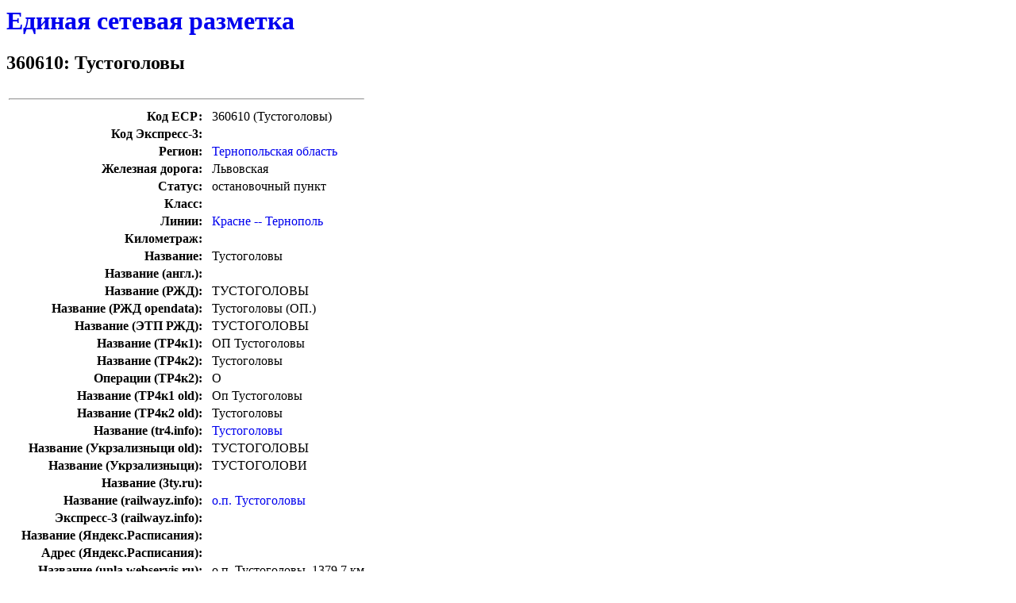

--- FILE ---
content_type: text/html; charset=utf-8
request_url: http://osm.sbin.ru/esr/esr:360610
body_size: 1369
content:
<div style="display: none">
<iframe name="_josmremote">
</iframe>
</div>
  <style>a { text-decoration: none; }</style>
<h1><a href='./'>Единая сетевая разметка</a></h1>
<h2>360610: Тустоголовы</h2>
<table border=0>
<tr><td colspan=3><hr></td></tr>
<tr><td align=right><b>Код ЕСР:</b></td><td>&nbsp;</td><td align=left>360610 (Тустоголовы)</td></tr>
<tr><td align=right><b>Код Экспресс-3:</b></td><td>&nbsp;</td><td align=left></td></tr>
<tr><td align=right><b>Регион:</b></td><td>&nbsp;</td><td align=left><a href='/esr/region:ternopol:a#360610'>Тернопольская область</a></td></tr>
<tr><td align=right><b>Железная дорога:</b></td><td>&nbsp;</td><td align=left>Львовская</td></tr>
<tr><td align=right><b>Статус:</b></td><td>&nbsp;</td><td align=left>остановочный пункт</td></tr>
<tr><td align=right><b>Класс:</b></td><td>&nbsp;</td><td align=left></td></tr>
<tr><td align=right><b>Линии:</b></td><td>&nbsp;</td><td align=left><a href='/esr/region:ternopol:l#34514360610'>Красне -- Тернополь</a></td></tr>
<tr><td align=right><b>Километраж:</b></td><td>&nbsp;</td><td align=left></td></tr>
<tr><td align=right><b>Название:</b></td><td>&nbsp;</td><td align=left>Тустоголовы</td></tr>
<tr><td align=right><b>Название (англ.):</b></td><td>&nbsp;</td><td align=left></td></tr>
<tr><td align=right><b>Название (РЖД):</b></td><td>&nbsp;</td><td align=left>ТУСТОГОЛОВЫ</td></tr>
<tr><td align=right><b>Название (РЖД opendata):</b></td><td>&nbsp;</td><td align=left>Тустоголовы (ОП.)</td></tr>
<tr><td align=right><b>Название (ЭТП РЖД):</b></td><td>&nbsp;</td><td align=left>ТУСТОГОЛОВЫ</td></tr>
<tr><td align=right><b>Название (ТР4к1):</b></td><td>&nbsp;</td><td align=left>ОП Тустоголовы</td></tr>
<tr><td align=right><b>Название (ТР4к2):</b></td><td>&nbsp;</td><td align=left>Тустоголовы</td></tr>
<tr><td align=right><b>Операции (ТР4к2):</b></td><td>&nbsp;</td><td align=left>О</td></tr>
<tr><td align=right><b>Название (ТР4к1 old):</b></td><td>&nbsp;</td><td align=left>Оп Тустоголовы</td></tr>
<tr><td align=right><b>Название (ТР4к2 old):</b></td><td>&nbsp;</td><td align=left>Тустоголовы</td></tr>
<tr><td align=right><b>Название (tr4.info):</b></td><td>&nbsp;</td><td align=left><a href='https://tr4.info/station/360610'>Тустоголовы</a></td></tr>
<tr><td align=right><b>Название (Укрзализныци old):</b></td><td>&nbsp;</td><td align=left>ТУСТОГОЛОВЫ</td></tr>
<tr><td align=right><b>Название (Укрзализныци):</b></td><td>&nbsp;</td><td align=left>ТУСТОГОЛОВИ</td></tr>
<tr><td align=right><b>Название (3ty.ru):</b></td><td>&nbsp;</td><td align=left><a href='http://3ty.ru/rasp/.html'></a></td></tr>
<tr><td align=right><b>Название (railwayz.info):</b></td><td>&nbsp;</td><td align=left><a href='https://railwayz.info/photolines/station/2263'>о.п. Тустоголовы</a></td></tr>
<tr><td align=right><b>Экспресс-3 (railwayz.info):</b></td><td>&nbsp;</td><td align=left></td></tr>
<tr><td align=right><b>Название (Яндекс.Расписания):</b></td><td>&nbsp;</td><td align=left><a href='http://rasp.yandex.ru/info/station/0'></a></td></tr>
<tr><td align=right><b>Адрес (Яндекс.Расписания):</b></td><td>&nbsp;</td><td align=left></td></tr>
<tr><td align=right><b>Название (unla.webservis.ru):</b></td><td>&nbsp;</td><td align=left>о.п. Тустоголовы, 1379,7 км </td></tr>
<tr><td align=right><b>Экспресс-3 (unla.webservis.ru):</b></td><td>&nbsp;</td><td align=left></td></tr>
<tr><td align=right><b>Год основания (unla.webservis.ru):</b></td><td>&nbsp;</td><td align=left></td></tr>
<tr><td align=right><b>Название (ОСЖД):</b></td><td>&nbsp;</td><td align=left></td></tr>
<tr><td align=right><b>Название (ОСЖД англ.):</b></td><td>&nbsp;</td><td align=left></td></tr>
<tr><td align=right><b>Wikipedia:</b></td><td>&nbsp;</td><td align=left><a href="https://ru.wikipedia.org/wiki/" target="_new"></a></td></tr>
<tr><td align=right><b>Wikidata:</b></td><td>&nbsp;</td><td align=left></td></tr>
<tr><td align=right><b>Примечание:</b></td><td>&nbsp;</td><td align=left></td></tr>
<tr><td align=right><b>Соседние станции (ТР4):</b></td><td>&nbsp;</td>
<td align=left><a href="./esr:360606">360606</a>&nbsp;Зборов</td></tr>
<tr><td align=right>&nbsp;</td><td>&nbsp;</td>
<td align=left><a href="./esr:360625">360625</a>&nbsp;Ярчевцы</td></tr>
<tr><td colspan=3><hr></td></tr>
</table>
<h3>Найдены в OSM:<h3><table border=0><tr><td><img src="node.png"><img src="halt.png">&nbsp;<a href="http://www.openstreetmap.org/browse/node/1612996471">Тустоголовы</a>&nbsp;<a href="http://127.0.0.1:8111/load_and_zoom?left=25.15734563&right=25.16134563&top=49.67671804&bottom=49.67431804&select=node1612996471" target="_josmremote"><img border=0 src="edit.png"/></a>
</td></tr></table>
